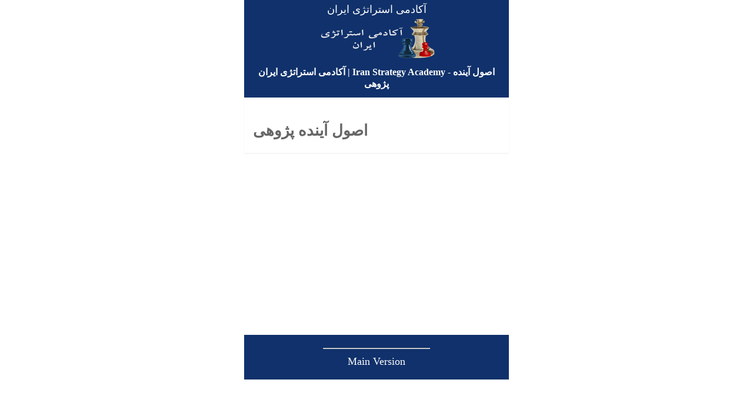

--- FILE ---
content_type: text/html;charset=UTF-8
request_url: http://www.iranstrategyacademy.com/component/tags/tag/%D8%A7%D8%B5%D9%88%D9%84-%D8%A2%DB%8C%D9%86%D8%AF%D9%87%E2%80%8C-%D9%BE%DA%98%D9%88%D9%87%DB%8C.amp.html
body_size: 4201
content:
<!doctype html>
<html ⚡>
<head>
<meta charset="utf-8" />
<title>آکادمی استراتژی ایران | Iran Strategy Academy - اصول آینده‌ پژوهی</title>
<link rel="canonical" href="http://www.iranstrategyacademy.com/component/tags/tag/اصول-آینده‌-پژوهی.html" />
<link rel="icon" type="image/png" sizes="16x16" href="http://www.iranstrategyacademy.com/images/favicon.png" />
<meta name="viewport" content="width=device-width,minimum-scale=1,initial-scale=1" />
<script type="application/ld+json">{"@context":"http:\/\/schema.org","@type":"NewsArticle","mainEntityOfPage":"http://www.iranstrategyacademy.com/component/tags/tag/اصول-آینده‌-پژوهی.html","headline":"آکادمی استراتژی ایران | Iran Strategy Academy - اصول آینده‌ پژوهی","datePublished":"2025-11-19T17:53:40Z","dateModified":"2025-11-19T17:53:40Z","author":{"@type":"Organization", "name":"مهدی خسروی"},"description": "﻿ اصول آینده‌ پژوهی بخشی از عنوان را وارد نمایید&#160; نمایش # 5 10 15 20 25 30 50 100 همه دلایل نیاز به آینده پژوهی دلایل نیاز به آینده پژوهی &nbsp; جهان معاصر، عرصه‌ی تحولات شگرف و پویاییِ شتابنده است. تغییرات چنان غافل‌گیرکننده و برق‌آسا از راه می‌رسند که حتی لحظه‌ای درنگ می تواند به بهای گزاف..."}</script>		<style amp-boilerplate>body{-webkit-animation:-amp-start 8s steps(1,end) 0s 1 normal both;-moz-animation:-amp-start 8s steps(1,end) 0s 1 normal both;-ms-animation:-amp-start 8s steps(1,end) 0s 1 normal both;animation:-amp-start 8s steps(1,end) 0s 1 normal both}@-webkit-keyframes -amp-start{from{visibility:hidden}to{visibility:visible}}@-moz-keyframes -amp-start{from{visibility:hidden}to{visibility:visible}}@-ms-keyframes -amp-start{from{visibility:hidden}to{visibility:visible}}@-o-keyframes -amp-start{from{visibility:hidden}to{visibility:visible}}@keyframes -amp-start{from{visibility:hidden}to{visibility:visible}}</style><noscript><style amp-boilerplate>body{-webkit-animation:none;-moz-animation:none;-ms-animation:none;animation:none}</style></noscript>
		<style amp-custom>
			body {
				font-family: calibri;
				font-size: 16px;
				color: #666666;
				width: 100%;
				margin:0 auto;
				background: #ffffff;
			}
						a {
				color: #666666; 
				text-decoration: none;
			}
			a:hover { 
				color: #666666; 
				text-decoration: none;
			}
			body #sidebar {
				width: 320px;
				background: #ffffff;
				color: #333333;
			}
			body #sidebar-trigger {
				position: absolute;
			    top: 6px;
			}
			body #sidebar-trigger.trigger-right {
				top: 2px;
				transform: rotate(180deg);
				right: 0;
			}
			body #sidebar-close {
				float: right;
				top: 8px;
			}
			body #sidebar-close.trigger-right {
				float:left;
				transform: rotate(180deg);
			}
			body #sidebar div.topheader {
				font-size: 24px;
				background: #ffffff;
				color: #333333;
			    height: 48px;
				text-align: center;
			    line-height: 2em;
			}
			body #sidebar hr {
				margin: 0;
			}
			body #sidebar section {
				padding: 0 10px;
			}
			body > header.container {
				max-width: 450px;
			    margin: 0 auto;
    			padding: 0;
			}
			body > header #header{
				text-align: center; 
			    padding: 5px 15px 15px 15px;
				background: #10316b;
				color: #ffffff;
			}
			body > header #header h1{
				text-align: center;
				font-size: 20px;
				font-weight: bold;
				line-height: 1;
				margin: 5px 0 0 0;
			}
			body > header #header h1 a{
				color: #ffffff; 	
			}
		    body > header #header a{
				color: #ffffff; 	
			}
			body #header div.amp_title_header_sitename {
				margin-bottom: 5px;
				font-size: 18px;
			}
			body #header a.amp_page_title {
				font-size: 16px;
			}
			body #header div.amp_sitelogo {
				margin: 3px 0 5px 0;
			}
			body header div.header_module_title, body footer div.footer_module_title {
				background-color: #EAEAEA;
    			border: 1px solid #dfdfdf;
				font-size: 22px;
				padding: 16px;
				line-height: 32px;
				margin-top: 5px;
			}
			body header	div.header_module_content, body footer div.footer_module_content {
				background: #fafafa;
				color: #333;
				padding: 16px;
		    }
			body header	div.header_module_content p, body header div.header_module_content h3 {
				margin-top: 0;
			}
						body #ampcarousel div.amp-carousel-button.amp-carousel-button-prev,
			body #ampcarousel div.amp-carousel-button.amp-carousel-button-next {
				visibility: visible;			}
						body #ampcarousel div.amp-carousel-button.amp-carousel-button-prev,
			body #ampcarousel div.amp-carousel-button.amp-carousel-button-next {
				opacity: 0.5;
			}
			body header #ampcarousel {
				margin-top: 10px;	
			}
			body amp-accordion.menu-accordion > section > h4 {
				font-size: 24px;
				background: #4669a8 url(http://www.iranstrategyacademy.com/plugins/system/jamp/core/images/mobile_menu_black.png) no-repeat;
			    background-position: right 4px top 2px;
				color: #fcfcfc;
				height: 36px;
    			line-height: 1.5em;
			    padding: 1px 4px 0 4px;
			    border: none;
				outline:none;
			}
			body amp-accordion.menu-accordion > section {
				font-size: 20px;
			}
			body amp-accordion.menu-accordion > section {
				text-align: center;
			}
			body amp-accordion.menu-accordion > section > h4 + ul,
			body amp-accordion.menu-accordion > section ul {
				list-style-type: none;
			    padding-left: 0;
			    margin-left: 0;
			    text-align: center;
			}
			body amp-accordion.menu-accordion > section > h4 + ul li,
			body amp-accordion.menu-accordion > section ul li {
				padding: 4px;
			}
						
			
			body amp-accordion.menu-accordion > section > header {
				padding-right: 0;
			}
						
						
			
							
			body > section {
				margin: 0 auto;
				padding: 0;
				min-height: 400px;
				max-width: 450px;
			}
			body > section article.post{
				-moz-border-radius: 2px;
				-webkit-border-radius: 2px;
				border-radius: 2px;
				-moz-box-shadow: 0 2px 3px rgba(0,0,0,.05);
				-webkit-box-shadow: 0 2px 3px rgba(0,0,0,.05);
				box-shadow: 0 2px 3px rgba(0,0,0,.05);
				padding: 15px;
				background: #ffffff;
				color: #666666;
				margin: 0px;
			}
			body > section article.post h1, 
			body > section article.post h1 a{
				line-height: 34px;
				font-size: 32px;
				margin: 5px 0 5px 0px;
							}
			body > section article.post h2, 
			body > section article.post h2 a{
				line-height: 26px;
				font-size: 26px;
				margin: 5px 0 5px 0px;
							}
			body > section article.post h3, 
			body > section article.post h3 a{
				line-height: 22px;
				font-size: 20px;
				margin: 10px 0 10px 0px;
							}
			body > section article.post dl.article-info dt {
				display: none;
			}
			body > section article.post dl.article-info dd {
				margin-left: 0;
			}
			body > section article.post p{
				margin-top: 5px;
				font-size: 15px;
				line-height: 20px;
				margin-bottom: 15px;
				text-align: justify;
			}
			body > section article.post ul.amp-meta {
				padding: 5px 0 0 0;
				margin: 0 0 5px 0;
			}
			body > section article.post div.amp-meta div.amp-byline {
				list-style: none;
				display: inline-block;
				margin: 0;
				line-height: 24px;
				overflow: hidden;
				text-overflow: ellipsis;
				max-width: 100%;
			}
			body > section article.post ul.amp-meta li.amp-byline {
				text-transform: capitalize;	
			}
			body > section article.post .amp-byline amp-img:not([layout=fill]) {
				border: 0;
				position: relative;
				top: 6px;
				margin-right: 6px;
			}
			.clearfix{
				clear: both;
			}
			body > section article.post ul.pagenav { 
				width: 100%;
				padding-top: 10px;
				border-top: 1px dotted #EAEAEA;
				margin-bottom: 12px;
				list-style: none;
				padding-left: 0;
				margin-left: 0;
			}
			body > section article.post ul.pagenav li.next {
				float: right;
				width:50%;
				text-align: right;
				height: 30px;
			}
			body > section article.post ul.pagenav li.previous {
				float: left;
				width:50%;
				text-align: left;
				height: 30px;
			}
			body > section article.post ul.pagenav li.next a, 
			body > section article.post ul.pagenav li.previous a{
				margin-bottom: 12px;
				background: #fefefe;
				-moz-border-radius: 2px;
				-webkit-border-radius: 2px;
				border-radius: 2px;
				-moz-box-shadow: 0 2px 3px rgba(0,0,0,.05);
				-webkit-box-shadow: 0 2px 3px rgba(0,0,0,.05);
				box-shadow: 0 2px 3px rgba(0,0,0,.05);
			    padding: 5px;
    			border: 1px solid #CCC;
			}
			body > section article.post ul.pagenav li.previous a:before {
			    content: "<";
			}
			body > section article.post ul.pagenav li.next a:after {
			    content: ">";
			}
			body > footer.container {
				max-width: 450px;
			    margin: 0 auto;
    			padding: 0;
			}
			body > footer > #footer{
				font-size: 13px;
				text-align: center;
				padding: 15px 0;
				background: #10316b;
				color: #ffffff;
				margin-top: 4px;
			}
			body > footer > #footer p{
				margin: 0;
				color: #ffffff;
			}
			body > footer > #footer a{
				color: #ffffff;
			}
			body > footer > #footer a:hover {
				text-decoration: underline;
			}
			body > footer > amp-accordion.menu-accordion {
				margin-bottom: 10px;
			}
			body > footer > #footer a.mainsite-link {
			    padding: 5px;
    			display: block;
    			font-size: 18px;
			}
			body > footer #footer_main_version,
			body > footer #footer_main_version + *{
				text-transform: capitalize;			
			}
			single_img img{
				width: 100%;
				height: 100%
			}
			#title h2{
				margin: 20px 0px 18px 0px;
				text-align: center;
			}
			.postmeta{
				font-size: 12px; 
				padding-bottom: 10px;
				border-bottom: 1px solid #DADADA;
			}
			.postmeta p{
				margin: 0;
			}
			.postmeta span{
				float: right;
			}
			.single_img{
				text-align: center;
			}
			amp-img, 
			img, 
			object, 
			video {
				max-width: 100%;
				height: auto;
			}
			h2.screen-reader-text{ 
				display:none;
			}
			.sitelogo{
				max-width:250px;
				max-height:150px;
			}
			*.pull-left,div.pull-left,*.pull-right,div.pull-right {
				float: none;	
			}
			amp-user-notification {
		      padding: 8px;
		      background: #ff9800;
		      color: #333333;
		    }
			body > header > #socialshare { 
				text-align:center;
				margin-top: 10px;
			}
			body > footer > #socialshare { 
				text-align:center;
			}
			body > footer #footer-hr { 				width: 40%;	
			}
									body .label, body .badge {
			    display: inline-block;
			    padding: 2px 4px;
			    font-size: 10.998px;
			    font-weight: bold;
			    line-height: 14px;
			    color: #fff;
			    vertical-align: baseline;
			    white-space: nowrap;
			    text-shadow: 0 -1px 0 rgba(0,0,0,0.25);
			    background-color: #999;
			    border-radius: 3px;
			}
			body .label-info[href], body .badge-info[href] {
			    background-color: #2d6987;
			}
			body ul.inline, body ol.inline {
				margin-left: 0;
   				list-style: none;
			}
			body *[class*=pagination] li {
				list-style-type: none;
				padding-left: 0;	
			}
			body *.pagination ul > li > a, body *.pagination ul > li > span {
				float: left;
			    padding: 4px 12px;
			    line-height: 18px;
			    text-decoration: none;
			    background-color: #fff;
			    border: 1px solid #ddd;
			    color: #005e8d;
			}
			body *.pagination ul > li *[class^="icon-"], body *.pagination ul > li *[class*=" icon-"] {
			    display: inline-block;
			    width: 14px;
			    height: 14px;
			    margin-right: .25em;
			    line-height: 14px;
			}	
			body *.pagination ul > li > a:hover,
			body *.pagination ul > li > a:focus,
			body *.pagination ul > .active > 
			body *.pagination ul > .active > span {
				background-color: #f5f5f5;
			}
			body *.pagination ul > .active > a, body *.pagination ul > .active > span {
			    color: #999;
				cursor: default;
			}
			body *.pagination ul .icon-first:before {
			    content: "<<";
			}
			body *.pagination ul .icon-previous:before, .icon-backward:before {
			    content: "<";
			}
			body *.pagination ul .icon-next:before, .icon-forward:before {
			    content: ">";
			}
			body *.pagination ul .icon-last:before {
			    content: ">>";
			}
			body .uk-pagination-previous {float: left}
			body .uk-pagination-next {float:right}
			body ul.uk-pagination li {
			    border: 1px solid #CCC;
			    border-radius: 5px;
			    padding: 2px 4px;
			}
			body amp-lightbox {
	       		background: #ffffffff;
				color: #000000;
			    padding: 5px;
			    border: 15px solid #9a9a9a;
			    border-radius: 20px;
		    }
			body amp-lightbox button.amp-lightbox-closer {
				position: fixed;
				top: 0;
				right: 0;
			    background: #0a0a0a;
			    border: 2px solid #9a9a9a;
			    border-radius: 15px;
			    color: #fff;
			    font-size: 20px;
			    width: 30px;
			    height: 30px;
				padding: 0;
			}
			body button.amp-lightbox-opener {
			    text-transform: capitalize;
			    border-radius: .2rem;
			    color: #fff;
			    background-color: #6c757d;
			    border-color: #6c757d;
			    display: inline-block;
			    font-weight: 400;
			    text-align: center;
			    vertical-align: middle;
			    -webkit-user-select: none;
			    -moz-user-select: none;
			    -ms-user-select: none;
			    user-select: none;
			    border: 1px solid transparent;
			    padding: .375rem .75rem;
			    font-size: 1rem;
			    line-height: 1.5;
			    transition: color .15s ease-in-out,background-color .15s ease-in-out,border-color .15s ease-in-out,box-shadow .15s ease-in-out;
			}
			body amp-lightbox > div {
				overflow: auto;	
			}
														#page-1 amp-story-grid-layer > h1 {
					color: #ffffff;
					font-size: 20px;
					text-align: right;
				}
				#page-1 amp-story-grid-layer > p {
					color: #ffffff;
					font-size: 14px;
					text-align: right;
				}
				#page-1 amp-story-cta-layer span {
					display: block;
					padding: 0 20px;
					text-align: left;
					color: #333;
					font-size: 24px;
				}
				#page-1 amp-story-cta-layer a {
					color: #333;
					font-size: 24px;
				}
				#page-1 amp-story-cta-layer p {
					color: #333;
					font-size: 24px;
					margin: 2px;
				}
								#page-2 amp-story-grid-layer > h1 {
					color: #ffffff;
					font-size: 18px;
					text-align: right;
				}
				#page-2 amp-story-grid-layer > p {
					color: #ffffff;
					font-size: 14px;
					text-align: right;
				}
				#page-2 amp-story-cta-layer span {
					display: block;
					padding: 0 20px;
					text-align: left;
					color: #ffffff;
					font-size: 24px;
				}
				#page-2 amp-story-cta-layer a {
					color: #ffffff;
					font-size: 24px;
				}
				#page-2 amp-story-cta-layer p {
					color: #ffffff;
					font-size: 24px;
					margin: 2px;
				}
								#page-3 amp-story-grid-layer > h1 {
					color: #ffffff;
					font-size: 32px;
					text-align: left;
				}
				#page-3 amp-story-grid-layer > p {
					color: #ffffff;
					font-size: 24px;
					text-align: left;
				}
				#page-3 amp-story-cta-layer span {
					display: block;
					padding: 0 20px;
					text-align: left;
					color: #ffffff;
					font-size: 24px;
				}
				#page-3 amp-story-cta-layer a {
					color: #ffffff;
					font-size: 24px;
				}
				#page-3 amp-story-cta-layer p {
					color: #ffffff;
					font-size: 24px;
					margin: 2px;
				}
								#page-4 amp-story-grid-layer > h1 {
					color: #ffffff;
					font-size: 32px;
					text-align: left;
				}
				#page-4 amp-story-grid-layer > p {
					color: #ffffff;
					font-size: 24px;
					text-align: left;
				}
				#page-4 amp-story-cta-layer span {
					display: block;
					padding: 0 20px;
					text-align: left;
					color: #ffffff;
					font-size: 24px;
				}
				#page-4 amp-story-cta-layer a {
					color: #ffffff;
					font-size: 24px;
				}
				#page-4 amp-story-cta-layer p {
					color: #ffffff;
					font-size: 24px;
					margin: 2px;
				}
								#page-5 amp-story-grid-layer > h1 {
					color: #ffffff;
					font-size: 32px;
					text-align: left;
				}
				#page-5 amp-story-grid-layer > p {
					color: #ffffff;
					font-size: 24px;
					text-align: left;
				}
				#page-5 amp-story-cta-layer span {
					display: block;
					padding: 0 20px;
					text-align: left;
					color: #ffffff;
					font-size: 24px;
				}
				#page-5 amp-story-cta-layer a {
					color: #ffffff;
					font-size: 24px;
				}
				#page-5 amp-story-cta-layer p {
					color: #ffffff;
					font-size: 24px;
					margin: 2px;
				}
										</style>
		<script async src="https://cdn.ampproject.org/v0.js"></script></head>
<body>


<header class="container">
    <div id="header">
    	    		<a href="http://www.iranstrategyacademy.com/amp">
    			<div class="amp_title_header_sitename">
	    			آکادمی استراتژی ایران    			</div>
    		</a>
    	    	
    			
    	    		<a href="http://www.iranstrategyacademy.com/amp">
    			<div class="amp_sitelogo">
	    			<amp-img src="http://www.iranstrategyacademy.com/images/IranStrategyAcademy-3.png" width="200" height="70"/></amp-img>    			</div>
    		</a>
    	    	
    	        <h1>
            <a class="amp_page_title" href="http://www.iranstrategyacademy.com/component/tags/tag/%D8%A7%D8%B5%D9%88%D9%84-%D8%A2%DB%8C%D9%86%D8%AF%D9%87%E2%80%8C-%D9%BE%DA%98%D9%88%D9%87%DB%8C.amp.html">
                آکادمی استراتژی ایران | Iran Strategy Academy - اصول آینده‌ پژوهی            </a>
        </h1>
            </div>
    
		
		
    	
		
		
	
		
		
		
	</header>
<section role="main"><div id="main">
	<article class="post">
				<div class="amp-meta">
			<div class="amp-byline">
					﻿<div class> 				<h2> 			اصول آینده‌ پژوهی		</h2> 					<div class> 												<div class></div> 		</div> 									 	</div>                 </div>
		</div>
				<div class="clearfix"></div>
	</article>
</div></section>
<footer class="container">
				
		
		
		
		
    	
	<div id="footer">
		        			<hr id="footer-hr" />
        	<p id="footer_main_version"><a class="mainsite-link" rel="nofollow" href="http://www.iranstrategyacademy.com/component/tags/tag/اصول-آینده‌-پژوهی.html">main version</a></p>
            </div>
</footer>


</body>
</html>
